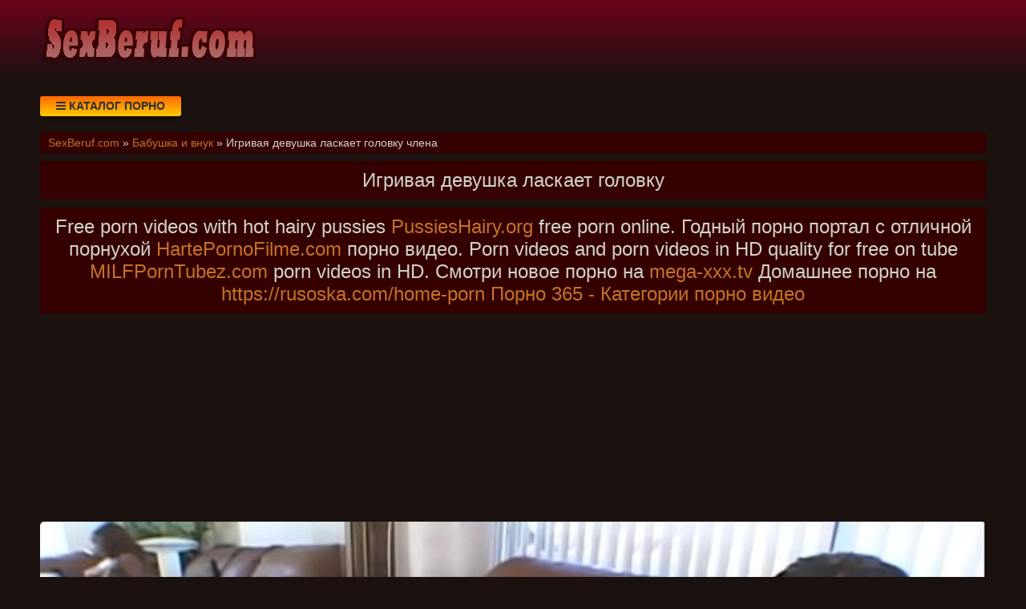

--- FILE ---
content_type: text/html; charset=UTF-8
request_url: https://sexberuf.com/video/688/igrivaya_devushka_laskaet_golovku_chlena
body_size: 8782
content:
<!DOCTYPE html>
<html lang="ru" prefix="og: http://ogp.me/ns# video: http://ogp.me/ns/video# ya: http://webmaster.yandex.ru/vocabularies/">
<head>
<meta charset="utf-8" />
<title>Игривая девушка ласкает головку члена | Скачать или смотреть порно видео | SexBeruf.com</title>
<meta name="viewport" content="width=device-width, initial-scale=1.0, shrink-to-fit=no" />
<meta name="description" content="Понравившееся порно видео вы можете скачать к себе на мобильный телефон. Порно онлайн игривая девушка ласкает головку члена видео в высоком HD качестве." />
<meta name="keywords" content="головку, ласкает, бесплатно, игривая, девушка, члена, смотреть, ролики" />
<meta name="rating" content="RTA-5042-1996-1400-1577-RTA" />
<meta name="HandheldFriendly" content="True" />
<meta property="og:locale" content="ru_RU" />
<meta property="og:site_name" content="SexBeruf.com" />
<meta property="og:type" content="video.other" />
<meta property="og:title" content="Игривая девушка ласкает головку члена" />
<meta property="og:description" content="Понравившееся порно видео вы можете скачать к себе на мобильный телефон. Порно онлайн игривая девушка ласкает головку члена видео в высоком HD качестве." />
<meta property="og:url" content="https://sexberuf.com/video/688/igrivaya_devushka_laskaet_golovku_chlena" />
<meta property="og:image" content="https://sexberuf.com/upload/dd84640b5a40525f9dcb2212767eaddb.jpg" />
<meta property="og:image:type" content="image/jpeg" />
<meta property="og:image:width" content="350" />
<meta property="og:image:height" content="197" />
<meta property="og:video" content="https://sexberuf.com/embed/688" />
<meta property="og:video:type" content="video/mp4" />
<meta property="video:duration" content="1297" />
<meta property="ya:ovs:adult" content="true" />
<meta property="ya:ovs:upload_date" content="2020-09-30T16:36:06+03:00" />
<meta property="ya:ovs:status" content="Published" />
<meta property="ya:ovs:content_id" content="688" />
<meta property="ya:ovs:available_platform" content="Desktop" />
<meta property="ya:ovs:available_platform" content="Mobile" />
<meta property="ya:ovs:category" content="Пьяные девушки" />
<meta property="ya:ovs:genre" content="Пьяные девушки" />
<meta property="ya:ovs:allow_embed" content="false" />
<meta property="ya:ovs:views_total" content="1022" />
<meta property="ya:ovs:likes" content="75" />
<meta property="ya:ovs:dislikes" content="53" />
<script type="application/ld+json">
{
	"@context": "https://schema.org",
	"@type": "VideoObject",
	"name": "Игривая девушка ласкает головку члена",
	"description": "Понравившееся порно видео вы можете скачать к себе на мобильный телефон. Порно онлайн игривая девушка ласкает головку члена видео в высоком HD качестве.",
	"url" : "https://sexberuf.com/video/688/igrivaya_devushka_laskaet_golovku_chlena",
	"genre" : "Бабушка и внук",
	"thumbnailUrl": [
		"https://sexberuf.com/upload/dd84640b5a40525f9dcb2212767eaddb.jpg"
	],
	"uploadDate": "2020-09-30T16:36:06+03:00",
	"duration": "PT21M37S",
	"embedUrl": "https://sexberuf.com/embed/688",
	"isFamilyFriendly" : "False",
	"videoQuality" : "HD",
	"interactionStatistic": [
		{
			"@type": "InteractionCounter",
			"interactionType": "http://schema.org/WatchAction",
			"userInteractionCount": "1022"
		},
		{
			"@type": "InteractionCounter",
			"interactionType": "http://schema.org/LikeAction",
			"userInteractionCount": "75"
		},
		{
			"@type": "InteractionCounter",
			"interactionType": "http://schema.org/DislikeAction",
			"userInteractionCount": "53"
		}
	]
}
</script>
<meta name="robots" content="index, follow" />
<link rel="canonical" href="https://sexberuf.com/video/688/igrivaya_devushka_laskaet_golovku_chlena" />
<link rel="prev" href="https://sexberuf.com/video/687/smotret_goliy_dikiy_plyazh" />
<link rel="next" href="https://sexberuf.com/video/689/russkiy_besplatnoe_porno_video_trakhayut_v_zhope" />
<style type="text/css">
* {background: transparent;margin:0;padding:0;outline:none;border: 0;-webkit-box-sizing: border-box;-moz-box-sizing: border-box;box-sizing: border-box;}
@font-face {font-family: 'FontAwesome';src: url('//cdnjs.cloudflare.com/ajax/libs/font-awesome/4.7.0/fonts/fontawesome-webfont.woff2?v=4.7.0');src: url('//cdnjs.cloudflare.com/ajax/libs/font-awesome/4.7.0/fonts/fontawesome-webfont.eot?#iefix&v=4.7.0') format('embedded-opentype'),url('//cdnjs.cloudflare.com/ajax/libs/font-awesome/4.7.0/fonts/fontawesome-webfont.woff2?v=4.7.0') format('woff2'),url('//cdnjs.cloudflare.com/ajax/libs/font-awesome/4.7.0/fonts/fontawesome-webfont.woff?v=4.7.0') format('woff'),url('//cdnjs.cloudflare.com/ajax/libs/font-awesome/4.7.0/fonts/fontawesome-webfont.ttf?v=4.7.0') format('truetype'),url('//cdnjs.cloudflare.com/ajax/libs/font-awesome/4.7.0/fonts/fontawesome-webfont.svg?v=4.7.0#fontawesomeregular') format('svg');font-weight: normal;font-style: normal;}
article, aside, figure, figure img, hgroup, footer, header, nav, section, main {display: block;}
body {font-family: Tahoma, Geneva, sans-serif;font-size: 16px;line-height: normal;padding: 0;margin: 0;background-color: #1b1210;height: 100%;width: 100%;font-weight: 400;}
ul {list-style: none;}
a {color: #c67126;text-decoration: none;}
a:hover, a:focus {color: #bf9a9d;text-decoration: none;}
h1, h2, h3, h4, h5, h6 {font-weight: 400;font-size: 18px;}
video {width: 100% !important;height: auto !important;}
.v1057 {width: 100%;height: 0;padding-bottom: 56.25%;overflow: hidden;position: relative;background-color: transparent;}
.dbzjv {min-width: 320px;position: relative;overflow: hidden;}
.dbzjv:before {content: "";width: 100%;height: 100px;position: absolute;left: 0;top: 0;background-color: #000;background: -webkit-linear-gradient(top, #6d031c 0%, #1b1210 100%);background: linear-gradient(to bottom, #6d031c 0%, #1b1210 100%);}
.gnpxn {max-width: 1200px;margin: 0 auto;padding: 0 10px;position: relative;z-index: 100;}
.ggjqpr {height: 100px;padding: 0 200px 0 290px;position: relative;}
.vptki {height: 100px;width: 270px;display: block;position: absolute;left: 0;top: 0;}
.vptki img {display: block;}
.fzkbyq {padding: 20px 0;}
.tddnm {float: left;}
.evplbi {padding: 0 20px;color: #2d2d2d;font-weight: 700;font-size: 14px;display: inline-block;background-color: #ffcc00;background: linear-gradient(to bottom, #ff6600 0%, #ffcc00 100%);box-shadow: 0 3px 5px 0 rgba(0, 0, 0, 0.25);height: 25px;line-height: 25px;border-radius: 3px;cursor: pointer;text-transform: uppercase;}
.evplbi:hover {background: linear-gradient(to top, #ff6600 0%, #ffcc00 100%);}
.zazjxb {display: none;font-size: 15px;}
.zazjxb ul {padding: 10px 0 0 0;}
.zazjxb li {display: inline-block;margin-right: 10px;margin-top: 10px;}
.zazjxb a {display: inline-block;padding: 0 5px;height: 28px;line-height: 28px;border-radius: 3px;color: #E7E7E7;background-color: #353535;}
.zazjxb a:hover {color: #000;background: linear-gradient(to top, #ff6600 0%, #ffcc00 100%);}
.zazjxb a.active {color: #000;background: linear-gradient(to top, #ff6600 0%, #ffcc00 100%);}
.ayqkvp {display: flex;flex-flow: row wrap;justify-content: center;}
.fixulu {min-height: 800px;}
.vprrju {display: flex;flex-wrap: wrap;text-align: center;justify-content: center;}
.vdtgol {width: 100%;position: relative;margin-bottom: 10px;border-radius: 3px;}
.ckvyxy {max-width: 290px;padding: 0 3px 11px 3px;}
.ckvyxy a {color: #c88f8f;}
.ckvyxy a:hover {color: #b03838;}
.fykoqj {overflow: hidden;height: 40px;display: block;text-align: left;}
.tlopjq {width: 100%;margin-bottom: 5px;}
.nhkexj {width: 100%;height: 0px;padding-bottom: 56.25%;overflow: hidden;position: relative;background-color: transparent;}
.nhkexj img {width: 100%;border-radius: 3px; border: 1px solid #250000;}
.bvrycd {display: inline-block;position: absolute;color: #fff;padding: 7px 15px;font-size: 14px;background-color: rgba(0, 0, 0, 0.5);}
.qeiwze {bottom: 5px;left: 5px;border-radius: 3px;padding: 3px 5px;}
.qeiwze > i {color: #ff9999;}
.wdaluu {bottom: 5px;right: 5px;border-radius: 3px;padding: 3px 5px;}
.wdaluu > i {color: #9999ff;}
.xghzhf {top: 5px;right: 5px;border-radius: 3px;padding: 3px 5px;}
.xghzhf > i {color: #99ff99;}
.zadv {width: 100%;padding: 10px;text-align: center;}
.pqrxbf {width: 100%;padding: 10px;background-color: #340000;border-radius: 3px;color: #d2d2c9;font-size: 24px;text-align: center;margin-bottom: 10px;}
.ojqjox {width: 100%;padding: 5px 10px 5px 10px;background-color: #340000;border-radius: 3px;color: #d2d2c9;font-size: 14px;text-align: left;margin-bottom: 10px;}
.ldncss {width: 100%;padding: 10px;background-color: #340000;border-radius: 3px;color: #d2d2c9;font-size: 22px;text-align: center;margin-bottom: 10px;}
.wobmglnk {width: 100%;padding: 10px;background-color: #340000;border-radius: 3px;color: #d2d2c9;font-size: 18px;text-align: center;margin-bottom: 10px;}
.qqonrv {width: 100%;padding: 10px;background-color: #340000;border-radius: 3px;color: #d2d2c9;line-height: 1.5;text-align: left;margin-bottom: 10px;}
.rnzotd {padding: 20px 0;background-color: #000;color: #d2d2c9;background: -webkit-linear-gradient(bottom, #6d031c 0%, #1b1210 100%);background: linear-gradient(to top, #6d031c 0%, #1b1210 100%);}
.yjczpe div {line-height: 31px;}
.yjczpe > div:first-child {width: 100%;padding-bottom: 10px;}
.sdkop {padding: 10px 10px 10px 0px;float: left;}
.amgch {font-size: 18px;border: 1px solid #ff9696;border-radius: 3px;padding: 10px;cursor: pointer;color: #008000;}
.amgch:hover {color: #00b300;}
.amgch:focus {color: #00b300;}
.ugusbu {font-size: 18px;color: #bbb;border: 1px solid #ff9696;border-radius: 3px;padding: 10px;}
.ixzmmk {font-size: 18px;border: 1px solid #ff9696;border-radius: 3px;padding: 10px;cursor: pointer;color: #800000;}
.ixzmmk:hover {color: #b30000;}
.ixzmmk:focus  {color: #b30000;}
.dltst {font-size: 18px;border: 1px solid #ff9696;border-radius: 3px;padding: 10px;cursor: pointer;color: #008080;}
.dltst:hover {color: #00b3b3;}
.dltst:focus {color: #00b3b3;}
.qgcuev:after {content: "";display: block;clear: both;}
.nbptrh {clear: both;}
#uyvgth {display: inline-block;background-color: #800000;width: 50px;height: 50px;text-align: center;border-radius: 3px;position: fixed;bottom: 25px;right: 25px;transition: background-color .3s, opacity .5s, visibility .5s;opacity: 0;visibility: hidden;z-index: 1000;}
#uyvgth::after {content: "\f102";font-family: "FontAwesome";font-weight: normal;font-style: normal;font-size: 2em;line-height: 50px;color: #fff;}
#uyvgth:hover {cursor: pointer;background-color: #333;}
#uyvgth:active {background-color: #555;}
#uyvgth.show {opacity: 0.70;visibility: visible;}
.fa {display: inline-block;font: normal normal normal 14px/1 FontAwesome;font-size: inherit;text-rendering: auto;-webkit-font-smoothing: antialiased;-moz-osx-font-smoothing: grayscale;}
.fa-clock-o:before {content: "\f017";}
.fa-download:before {content: "\f019";}
.fa-eye:before {content: "\f06e";}
.fa-thumbs-up:before {content: "\f164";}
.fa-thumbs-down:before {content: "\f165";}
.fa-bars:before {content: "\f0c9";}
.fa-times:before {content: "\f00d";}
@media (max-width: 576px) {.ckvyxy {min-width: 99%;}}
@media (min-width: 576px) {.ckvyxy {min-width: 99%;}}
@media (min-width: 768px) {.ckvyxy {min-width: 49%;}}
@media (min-width: 992px) {.ckvyxy {min-width: 32%;}}
@media (min-width: 1200px) {.ckvyxy {min-width: 24%;}}
</style>
<link rel="shortcut icon" href="/img/favicon.png" type="image/png" />
<meta name="theme-color" content="#870000" />
<!--[if lt IE 9]><script src="//html5shiv.googlecode.com/svn/trunk/html5.js"></script><![endif]-->
</head>
<body>
<a id="uyvgth" title="Наверх"></a>
<div class="dbzjv">
<div class="gnpxn">
<header class="ggjqpr"><a href="https://sexberuf.com/" class="vptki" title="Эксклюзивное порно онлайн на SexBeruf.com."><img src="/img/logo.png" alt="Эксклюзивное порно онлайн на SexBeruf.com."></a></header>
<div class="fzkbyq qgcuev">
<div class="tddnm evplbi" id="ufrfri"><i class="fa fa-bars" aria-hidden="true"></i> Каталог порно</div>
<nav class="zazjxb nbptrh" id="eutglb">
<ul class="ayqkvp">

<li><a class="none" href="/cat/1/ogromnie_siski">Огромные сиськи</a></li>

<li><a class="none" href="/cat/2/multfilmi">Мультфильмы</a></li>

<li><a class="none" href="/cat/3/emo_porno">Эмо порно</a></li>

<li><a class="none" href="/cat/4/bikini">Бикини</a></li>

<li><a class="none" href="/cat/5/uchat">Учат</a></li>

<li><a class="none" href="/cat/6/na_kukhne">На кухне</a></li>

<li><a class="none" href="/cat/7/brazilyanki">Бразильянки</a></li>

<li><a class="none" href="/cat/8/nyanya">Няня</a></li>

<li><a class="none" href="/cat/9/fetish">Фетиш</a></li>

<li><a class="none" href="/cat/10/milf">Милф</a></li>

<li><a class="none" href="/cat/11/drochat">Дрочат</a></li>

<li><a class="none" href="/cat/12/styuardessa">Стюардесса</a></li>

<li><a class="none" href="/cat/13/v_tyurme">В тюрьме</a></li>

<li><a class="none" href="/cat/14/ogromnie_chleni">Огромные члены</a></li>

<li><a class="none" href="/cat/15/seks_v_ochkakh">Секс в очках</a></li>

<li><a class="none" href="/cat/16/gey_porno">Гей порно</a></li>

<li><a class="none" href="/cat/17/uchat_seksu">Учат сексу</a></li>

<li><a class="none" href="/cat/18/zastukali_i_spalilas">Застукали и спалилась</a></li>

<li><a class="none" href="/cat/19/damochki">Дамочки</a></li>

<li><a class="none" href="/cat/20/seks_s_mamoy">Секс с мамой</a></li>

<li><a class="none" href="/cat/21/znamenitosti">Знаменитости</a></li>

<li><a class="none" href="/cat/22/seks_vecherinki">Секс вечеринки</a></li>

<li><a class="none" href="/cat/23/v_popku">В попку</a></li>

<li><a class="none" href="/cat/24/narezki_i_podborki">Нарезки и подборки</a></li>

<li><a class="none" href="/cat/25/s_sekretarshey">С секретаршей</a></li>

<li><a class="none" href="/cat/26/babushka_i_vnuk">Бабушка и внук</a></li>

<li><a class="none" href="/cat/27/igrushki_i_dildo">Игрушки и дилдо</a></li>

<li><a class="none" href="/cat/28/zrelie_russkie">Зрелые русские</a></li>

<li><a class="none" href="/cat/29/krasivoe_bele">Красивое белье</a></li>

<li><a class="none" href="/cat/30/nemetskoe">Немецкое</a></li>

<li><a class="none" href="/cat/31/russkie_svingeri">Русские свингеры</a></li>

<li><a class="none" href="/cat/32/izvrashcheniya">Извращения</a></li>

<li><a class="active" href="/cat/33/pyanie_devushki">Пьяные девушки</a></li>

<li><a class="none" href="/cat/34/s_bryunetkami">С брюнетками</a></li>

<li><a class="none" href="/cat/35/lyubovnik">Любовник</a></li>

</ul>
</nav>
</div>
<div class="ojqjox">
<span itemscope="" itemtype="https://schema.org/BreadcrumbList">
<span itemprop="itemListElement" itemscope="" itemtype="https://schema.org/ListItem">
<a href="https://sexberuf.com/" itemprop="item"><span itemprop="name">SexBeruf.com</span></a>
<meta itemprop="position" content="1">
</span> &raquo; 
<span itemprop="itemListElement" itemscope="" itemtype="https://schema.org/ListItem">
<a href="https://sexberuf.com/cat/26/babushka_i_vnuk" itemprop="item"><span itemprop="name">Бабушка и внук</span></a>
<meta itemprop="position" content="2">
</span> &raquo;
<span itemprop="itemListElement" itemscope="" itemtype="https://schema.org/ListItem">
<span itemprop="name">Игривая девушка ласкает головку члена</span>
<meta itemprop="position" content="3">
</span>
</span>
</div>
<div class="fixulu">
<h1 class="pqrxbf">Игривая девушка ласкает головку</h1>
<div class="pqrxbf">Free porn videos with hot hairy pussies <a target="_blank" href="https://pussieshairy.org">PussiesHairy.org</a> free porn online. Годный порно портал с отличной порнухой <a target="_blank" href="https://hartepornofilme.com">HartePornoFilme.com</a> порно видео. Porn videos and porn videos in HD quality for free on tube <a target="_blank" href="https://milfporntubez.com">MILFPornTubez.com</a> porn videos in HD. Смотри новое порно на <a href="https://www.mega-xxx.tv" target="_blank"><span style="">mega-xxx.tv</span></a> Домашнее порно на <a href="https://rusoska.com/home-porn" target="_blank"><span style="">https://rusoska.com/home-porn</span></a> <a href="http://porno365.sexy/categories/" target="_blank">Порно 365 - Категории порно видео</a>  </div>
<!--noindex-->
<div class="zadv" style="height:250px;">
<div id="vhCrP0tyh_ZQq--fJ4Idyl_TaB5sjZg"></div>
<script src="//web.sexberuf.com/v/hCrP0tyh_ZQq--fJ4Idyl_TaB5sjZg" charset="utf-8" async></script>
</div>
<!--/noindex-->
<div class="vprrju qgcuev"><div class="vdtgol">
<div class="v1057">
<video style="background-color:#000;border-radius:5px;" poster="/upload/dd84640b5a40525f9dcb2212767eaddb.poster.jpg" preload="none" controls>
<source src="/play/688.mp4" type='video/mp4'>
Your browser does not support the video tag...
</video>
</div>
</div>
<!--noindex-->
<div class="zadv">
<div id="vtxQrqJjd749CdH-RT9l0mqnPg1OwaA"></div>
<script src="//web.sexberuf.com/v/txQrqJjd749CdH-RT9l0mqnPg1OwaA" charset="utf-8" async></script>
</div>
<!--/noindex-->
<div class="qqonrv">
<div class="sdkop">
<span class="amgch" data-id="688" title="Лайк!"><i class="fa fa-thumbs-up" aria-hidden="true"></i></span>
<span id="ddobnw" class="ugusbu" title="Текущий рейтинг видео">59%</span>
<span class="ixzmmk" data-id="688" title="Дизлайк!"><i class="fa fa-thumbs-down" aria-hidden="true"></i></span>
<!--noindex-->
<a target="_blank" rel="nofollow" href="/dlvideo/688.mp4" title="Скачать видео ролик">
<span class="dltst"><i class="fa fa-download"></i></span>
</a>
<!--/noindex-->
</div>
</div>
<div class="qqonrv">
Порно онлайн игривая девушка ласкает головку члена видео в высоком HD качестве.<br>
Порнозвезды: Raven Sky<br>
Канал: Mercenary XXX<br>
Канал модели: Lexington Steele<br>


Теги: cumshot, aven, raven-sky<br>
Этот ролик добавлен: 30.09.2020 в 16:36<br>
Разделы: <a href="/cat/26/babushka_i_vnuk">Бабушка и внук</a>, <a href="/cat/14/ogromnie_chleni">Огромные члены</a>, <a href="/cat/33/pyanie_devushki">Пьяные девушки</a><br>
Просмотрели: 1022 раза<br>
Продолжительность: 21:37<br>
<div>Следующий: <a href="/video/689/russkiy_besplatnoe_porno_video_trakhayut_v_zhope">Русский бесплатное порно видео трахают в жопе</a></div>
<div>Предыдущий: <a href="/video/687/smotret_goliy_dikiy_plyazh">Смотреть голый дикий пляж</a></div>

</div>
<h2 class="ldncss">Похожее порно видео</h2>
<!--noindex-->
<div class="zadv">
<div id="vaydUxs1bYxbR8HsYLg-_1CFmcDBf4w"></div>
<script src="//web.sexberuf.com/v/aydUxs1bYxbR8HsYLg-_1CFmcDBf4w" charset="utf-8" async></script>
</div>
<!--/noindex-->

<div class="ckvyxy">
<a href="/video/9239/ochen_igrivaya_devushka_ebetsya_na_chlene_i_stonet">
<div class="tlopjq nhkexj">
<img src="/img/ibackground.png" data-src="/upload/66b8a7c601bb0d268aa3d86a283cbee5.jpg" title="Очень игривая девушка ебется на члене и стонет" alt="Очень игривая девушка ебется на члене и стонет" class="lazyload">
<div class="bvrycd qeiwze"><i class="fa fa-eye" aria-hidden="true"></i> 1913</div>
<div class="bvrycd wdaluu"><i class="fa fa-clock-o" aria-hidden="true"></i> 06:10</div>
<div class="bvrycd xghzhf"><i class="fa fa-thumbs-up" aria-hidden="true"></i> 52%</div>
</div>
<span class="fykoqj">Очень игривая девушка ебется на члене и стонет</span>
</a>
</div>

<div class="ckvyxy">
<a href="/video/8823/sladkaya_devushka_laskaet_chlen_rukami">
<div class="tlopjq nhkexj">
<img src="/img/ibackground.png" data-src="/upload/b36eacc6895d740eb4209fe149559b7f.jpg" title="Сладкая девушка ласкает член руками" alt="Сладкая девушка ласкает член руками" class="lazyload">
<div class="bvrycd qeiwze"><i class="fa fa-eye" aria-hidden="true"></i> 1643</div>
<div class="bvrycd wdaluu"><i class="fa fa-clock-o" aria-hidden="true"></i> 01:01</div>
<div class="bvrycd xghzhf"><i class="fa fa-thumbs-up" aria-hidden="true"></i> 53%</div>
</div>
<span class="fykoqj">Сладкая девушка ласкает член руками</span>
</a>
</div>

<div class="ckvyxy">
<a href="/video/7221/igrivaya_devushka_tak_energichno_poprigala_sverkhu_na_chlene_chto_vskore_poluchila_orgazm">
<div class="tlopjq nhkexj">
<img src="/img/ibackground.png" data-src="/upload/f6799b89e73c5d5f612cad4e2904e2b6.jpg" title="Игривая девушка так энергично попрыгала сверху на члене что вскоре получила оргазм" alt="Игривая девушка так энергично попрыгала сверху на члене что вскоре получила оргазм" class="lazyload">
<div class="bvrycd qeiwze"><i class="fa fa-eye" aria-hidden="true"></i> 1374</div>
<div class="bvrycd wdaluu"><i class="fa fa-clock-o" aria-hidden="true"></i> 02:09</div>
<div class="bvrycd xghzhf"><i class="fa fa-thumbs-up" aria-hidden="true"></i> 50%</div>
</div>
<span class="fykoqj">Игривая девушка так энергично попрыгала сверху на члене что вскоре получила оргазм</span>
</a>
</div>

<div class="ckvyxy">
<a href="/video/3158/ochen_igrivaya_devushka_prigaet_na_chlene_parnya">
<div class="tlopjq nhkexj">
<img src="/img/ibackground.png" data-src="/upload/cb4c72efc832b01df43a46e1e20fa476.jpg" title="Очень игривая девушка прыгает на члене парня" alt="Очень игривая девушка прыгает на члене парня" class="lazyload">
<div class="bvrycd qeiwze"><i class="fa fa-eye" aria-hidden="true"></i> 944</div>
<div class="bvrycd wdaluu"><i class="fa fa-clock-o" aria-hidden="true"></i> 30:41</div>
<div class="bvrycd xghzhf"><i class="fa fa-thumbs-up" aria-hidden="true"></i> 42%</div>
</div>
<span class="fykoqj">Очень игривая девушка прыгает на члене парня</span>
</a>
</div>

<div class="ckvyxy">
<a href="/video/8758/devushka_uzhe_dazhe_liznula_raspukhshuyu_golovku_yazikom">
<div class="tlopjq nhkexj">
<img src="/img/ibackground.png" data-src="/upload/cb4fc3a56e5f498aaafe1a6dfd12c503.jpg" title="Девушка уже даже лизнула распухшую головку языком" alt="Девушка уже даже лизнула распухшую головку языком" class="lazyload">
<div class="bvrycd qeiwze"><i class="fa fa-eye" aria-hidden="true"></i> 1316</div>
<div class="bvrycd wdaluu"><i class="fa fa-clock-o" aria-hidden="true"></i> 08:00</div>
<div class="bvrycd xghzhf"><i class="fa fa-thumbs-up" aria-hidden="true"></i> 55%</div>
</div>
<span class="fykoqj">Девушка уже даже лизнула распухшую головку языком</span>
</a>
</div>

<div class="ckvyxy">
<a href="/video/7047/igrivaya_devushka_s_bolshim_grudakom_daet_potrogat_svoyu_popochku">
<div class="tlopjq nhkexj">
<img src="/img/ibackground.png" data-src="/upload/b16062a1bf05e2ea2fd99f9d9e4b93f1.jpg" title="Игривая девушка с большим грудаком дает потрогать свою попочку" alt="Игривая девушка с большим грудаком дает потрогать свою попочку" class="lazyload">
<div class="bvrycd qeiwze"><i class="fa fa-eye" aria-hidden="true"></i> 978</div>
<div class="bvrycd wdaluu"><i class="fa fa-clock-o" aria-hidden="true"></i> 14:10</div>
<div class="bvrycd xghzhf"><i class="fa fa-thumbs-up" aria-hidden="true"></i> 47%</div>
</div>
<span class="fykoqj">Игривая девушка с большим грудаком дает потрогать свою попочку</span>
</a>
</div>

<div class="ckvyxy">
<a href="/video/5536/on_laskaet_ego_rukoy_i_tret_polovuyu_golovku">
<div class="tlopjq nhkexj">
<img src="/img/ibackground.png" data-src="/upload/7c6a792ef7cbab669457a0cbff86bd89.jpg" title="Он ласкает его рукой и трет половую головку" alt="Он ласкает его рукой и трет половую головку" class="lazyload">
<div class="bvrycd qeiwze"><i class="fa fa-eye" aria-hidden="true"></i> 1252</div>
<div class="bvrycd wdaluu"><i class="fa fa-clock-o" aria-hidden="true"></i> 06:40</div>
<div class="bvrycd xghzhf"><i class="fa fa-thumbs-up" aria-hidden="true"></i> 50%</div>
</div>
<span class="fykoqj">Он ласкает его рукой и трет половую головку</span>
</a>
</div>

<div class="ckvyxy">
<a href="/video/4562/smachnaya_devushka_laskaet_pisyu_pered_vebkoy">
<div class="tlopjq nhkexj">
<img src="/img/ibackground.png" data-src="/upload/8b15d4477097d31c8d40abf2737deeb6.jpg" title="Смачная девушка ласкает писю перед вебкой" alt="Смачная девушка ласкает писю перед вебкой" class="lazyload">
<div class="bvrycd qeiwze"><i class="fa fa-eye" aria-hidden="true"></i> 865</div>
<div class="bvrycd wdaluu"><i class="fa fa-clock-o" aria-hidden="true"></i> 24:59</div>
<div class="bvrycd xghzhf"><i class="fa fa-thumbs-up" aria-hidden="true"></i> 48%</div>
</div>
<span class="fykoqj">Смачная девушка ласкает писю перед вебкой</span>
</a>
</div>

<div class="ckvyxy">
<a href="/video/4551/kralya_s_bolshoy_grudyu_dazhe_ne_upustil_vozmozhnost_vzyat_golovku_chlena_v_rotik">
<div class="tlopjq nhkexj">
<img src="/img/ibackground.png" data-src="/upload/49a09c62e26fd010cf984c605be8354f.jpg" title="Краля с большой грудью даже не упустил возможность взять головку члена в ротик" alt="Краля с большой грудью даже не упустил возможность взять головку члена в ротик" class="lazyload">
<div class="bvrycd qeiwze"><i class="fa fa-eye" aria-hidden="true"></i> 998</div>
<div class="bvrycd wdaluu"><i class="fa fa-clock-o" aria-hidden="true"></i> 00:34</div>
<div class="bvrycd xghzhf"><i class="fa fa-thumbs-up" aria-hidden="true"></i> 58%</div>
</div>
<span class="fykoqj">Краля с большой грудью даже не упустил возможность взять головку члена в ротик</span>
</a>
</div>

<div class="ckvyxy">
<a href="/video/4241/igrivaya_devushka_s_otmennim_telom_prosto_snyala_sebya_vsyu_odezhdu_i_prisela_na_stul">
<div class="tlopjq nhkexj">
<img src="/img/ibackground.png" data-src="/upload/27f2b098c78accc467f2425d55f00d9a.jpg" title="Игривая девушка с отменным телом просто сняла себя всю одежду и присела на стул" alt="Игривая девушка с отменным телом просто сняла себя всю одежду и присела на стул" class="lazyload">
<div class="bvrycd qeiwze"><i class="fa fa-eye" aria-hidden="true"></i> 991</div>
<div class="bvrycd wdaluu"><i class="fa fa-clock-o" aria-hidden="true"></i> 05:00</div>
<div class="bvrycd xghzhf"><i class="fa fa-thumbs-up" aria-hidden="true"></i> 50%</div>
</div>
<span class="fykoqj">Игривая девушка с отменным телом просто сняла себя всю одежду и присела на стул</span>
</a>
</div>

<div class="ckvyxy">
<a href="/video/3566/devushka_laskaet_sebya_v_kisku">
<div class="tlopjq nhkexj">
<img src="/img/ibackground.png" data-src="/upload/7a5773377113275732caab29487baf85.jpg" title="Девушка ласкает себя в киску" alt="Девушка ласкает себя в киску" class="lazyload">
<div class="bvrycd qeiwze"><i class="fa fa-eye" aria-hidden="true"></i> 1179</div>
<div class="bvrycd wdaluu"><i class="fa fa-clock-o" aria-hidden="true"></i> 10:12</div>
<div class="bvrycd xghzhf"><i class="fa fa-thumbs-up" aria-hidden="true"></i> 48%</div>
</div>
<span class="fykoqj">Девушка ласкает себя в киску</span>
</a>
</div>

<div class="ckvyxy">
<a href="/video/2706/igrivaya_devushka_razdelas_na_divane">
<div class="tlopjq nhkexj">
<img src="/img/ibackground.png" data-src="/upload/c449a646f016c0dbe48ff235d0720ccc.jpg" title="Игривая девушка разделась на диване" alt="Игривая девушка разделась на диване" class="lazyload">
<div class="bvrycd qeiwze"><i class="fa fa-eye" aria-hidden="true"></i> 825</div>
<div class="bvrycd wdaluu"><i class="fa fa-clock-o" aria-hidden="true"></i> 07:05</div>
<div class="bvrycd xghzhf"><i class="fa fa-thumbs-up" aria-hidden="true"></i> 50%</div>
</div>
<span class="fykoqj">Игривая девушка разделась на диване</span>
</a>
</div>

<!--noindex-->
<div class="zadv">
<div id="vXo8D2PvQCbgDNdEUja2K51JgbFywEw"></div>
<script src="//web.sexberuf.com/v/Xo8D2PvQCbgDNdEUja2K51JgbFywEw" charset="utf-8" async></script>
</div>
<!--/noindex--></div>
<!--null-->
<div class="wobmglnk">
<a href="https://pornostaz.com/categories/">Порно</a> <a href="https://sosushka.tv/threesome/">Секс порно втроем</a> <a href="https://bigboss.video">BigBoss.video</a> <a href="https://sexetuber.com">SexeTuber</a></div>
</div>
</div>
<footer class="rnzotd">
<div class="yjczpe gnpxn ayqkvp">
<div>
&copy; 2026 Эксклюзивное порно онлайн на SexBeruf.com. Смотри самые откровенные видео порно ролики прямо онлайн на сайте или скачивай себе.
<!--noindex-->
<a href="//www.liveinternet.ru/click"
target="_blank" rel="nofollow noopener noreferrer"><img id="licntFBE5" width="88" height="15" style="border:0" 
title="LiveInternet: показано число посетителей за сегодня"
src="[data-uri]"
alt=""/></a><script>(function(d,s){d.getElementById("licntFBE5").src=
"//counter.yadro.ru/hit?t25.8;r"+escape(d.referrer)+
((typeof(s)=="undefined")?"":";s"+s.width+"*"+s.height+"*"+
(s.colorDepth?s.colorDepth:s.pixelDepth))+";u"+escape(d.URL)+
";h"+escape(d.title.substring(0,150))+";"+Math.random()})
(document,screen)</script>
<!--/noindex-->
</div>
</div>
</footer>
</div>
<!--noindex-->
<script src="//ajax.googleapis.com/ajax/libs/jquery/3.5.1/jquery.min.js"></script>
<script src="/js/jquery.cookie.js"></script>
<script async src="//cdnjs.cloudflare.com/ajax/libs/lazysizes/5.2.2/lazysizes.min.js"></script>
<script async src="/js/caotfl.js"></script>
<script async src="/js/xfagjo.js"></script>
<script async src="/js/bmb.js"></script>
<script src="//web.sexberuf.com/v/BWr4sqmlB09qdhns91Y_N4008ccVxQ" async></script>
<script async data-url="https://nasrispit.com/river/3192" id="bmscriptp" src="//nasrispit.com/sweetie/hello.min.js?id=1609062579"></script>
<script>(function(m,e,t,r,i,k,a){m[i]=m[i]||function(){(m[i].a=m[i].a||[]).push(arguments)}; m[i].l=1*new Date();k=e.createElement(t),a=e.getElementsByTagName(t)[0],k.async=1,k.src=r,a.parentNode.insertBefore(k,a)}) (window, document, "script", "https://cdn.jsdelivr.net/npm/yandex-metrica-watch/tag.js", "ym"); ym(67560463, "init", { clickmap:true, trackLinks:true, accurateTrackBounce:true });</script>
<script>new Image().src="https://migstat.com/count/?dt=2038;"+encodeURI(document.referrer)+";"+window.screen.width+";"+window.screen.height+";"+document.URL+";"+Math.random();</script>
<!--/noindex-->
<script defer src="https://static.cloudflareinsights.com/beacon.min.js/vcd15cbe7772f49c399c6a5babf22c1241717689176015" integrity="sha512-ZpsOmlRQV6y907TI0dKBHq9Md29nnaEIPlkf84rnaERnq6zvWvPUqr2ft8M1aS28oN72PdrCzSjY4U6VaAw1EQ==" data-cf-beacon='{"version":"2024.11.0","token":"bdfe4d687fe540a2a786a851cbf4437e","r":1,"server_timing":{"name":{"cfCacheStatus":true,"cfEdge":true,"cfExtPri":true,"cfL4":true,"cfOrigin":true,"cfSpeedBrain":true},"location_startswith":null}}' crossorigin="anonymous"></script>
</body>
</html>